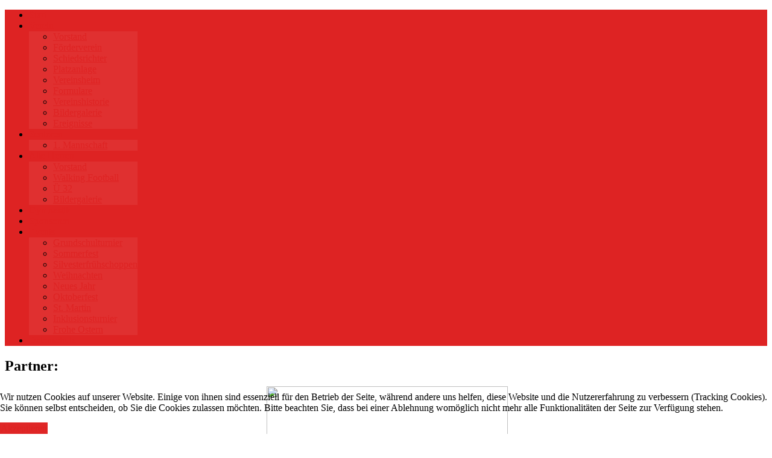

--- FILE ---
content_type: text/html; charset=utf-8
request_url: https://markania-bochum.de/index.php
body_size: 9275
content:
<!DOCTYPE html PUBLIC "-//W3C//DTD XHTML 1.0 Transitional//EN" "http://www.w3.org/TR/xhtml1/DTD/xhtml1-transitional.dtd">
<html xmlns="http://www.w3.org/1999/xhtml" xml:lang="de-de" lang="de-de" >
<head>
	<base href="https://markania-bochum.de/index.php" />
	<meta http-equiv="content-type" content="text/html; charset=utf-8" />
	<meta name="keywords" content="Markania, Bochum, Markania Bochum, Fußball" />
	<meta name="description" content="Offizielle Webseite des Fußballvereins RW Markania Bochum" />
	<meta name="generator" content="Joomla! - Open Source Content Management" />
	<title>Start - RW Markania Bochum e.V. - Offizielle Webseite</title>
	<link href="/index.php?format=feed&amp;type=rss" rel="alternate" type="application/rss+xml" title="RSS 2.0" />
	<link href="/index.php?format=feed&amp;type=atom" rel="alternate" type="application/atom+xml" title="Atom 1.0" />
	<link href="/libraries/gantry/css/grid-12.css" rel="stylesheet" type="text/css" />
	<link href="/templates/rt_voxel/css/gantry-core.css" rel="stylesheet" type="text/css" />
	<link href="/templates/rt_voxel/css/joomla-core.css" rel="stylesheet" type="text/css" />
	<link href="/templates/rt_voxel/css/main-light.css" rel="stylesheet" type="text/css" />
	<link href="/templates/rt_voxel/css/accent.css" rel="stylesheet" type="text/css" />
	<link href="/templates/rt_voxel/css/utilities.css" rel="stylesheet" type="text/css" />
	<link href="/templates/rt_voxel/css/typography.css" rel="stylesheet" type="text/css" />
	<link href="/templates/rt_voxel/css/font-awesome.css" rel="stylesheet" type="text/css" />
	<link href="/templates/rt_voxel/css/thirdparty-k2.css" rel="stylesheet" type="text/css" />
	<link href="/templates/rt_voxel/css/thirdparty-k2-light.css" rel="stylesheet" type="text/css" />
	<link href="/templates/rt_voxel/css/demo-styles.css" rel="stylesheet" type="text/css" />
	<link href="/templates/rt_voxel/css/template.css" rel="stylesheet" type="text/css" />
	<link href="/templates/rt_voxel/css/template-webkit.css" rel="stylesheet" type="text/css" />
	<link href="/templates/rt_voxel/css/fusionmenu.css" rel="stylesheet" type="text/css" />
	<link href="/plugins/system/cookiehint/css/style.css?d0f19cad4a14b4f959f0b38eafacbc20" rel="stylesheet" type="text/css" />
	<style type="text/css">
a, #rt-subnavigation .menu li.active .item, #rt-subnavigation .menu li:hover .item, .sprocket-tabs-nav > li.active > .sprocket-tabs-inner, .component-content h2 a:hover, .sprocket-mosaic-title a:hover, .layout-slideshow .sprocket-readmore:hover, .noaccordion .sprocket-lists-title a:hover, #rt-utility .horizmenu a:hover, .style-panel-toggle:hover, .sprocket-headlines-navigation .arrow:hover {color:#de2323;}
#rt-navigation3, .menutop.fusion-js-container ul li > .item:hover, .menutop.fusion-js-container li.f-menuparent-itemfocus > .item, .menutop.fusion-js-container ul li.active > .item, .menutop.fusion-js-container li.active.f-menuparent-itemfocus > .item, .sprocket-lists .active .sprocket-lists-title, .box1 .rt-block, #rt-sidebar-a .box1 .rt-block, #rt-sidebar-b .box1 .module-surround, #rt-sidebar-c .box1 .rt-block, #rt-content-top .box1 .rt-block, #rt-content-bottom .box1 .rt-block, .title4 .module-title, .sprocket-lists-pagination li, #roksearch_results .roksearch_header, #roksearch_results .roksearch_row_btm, .layout-slideshow .sprocket-features-pagination li, .title4 .title {background-color:#de2323;}
.rt-menubar .menutop li.f-mainparent-itemfocus, .rt-menubar .menutop li:hover, .fusion-submenu-wrapper {background-color:#e03030;}
.sprocket-lists .sprocket-lists-title {background-color:#e13939;}
.box1 a, body #rt-copyright .box1 a {color:#ef9292;}
.title3 .module-title {border-bottom: 1px solid #de2323;}
.login-fields #username:focus, .login-fields #password:focus, #contact-form dd input:focus, #contact-form dd textarea:focus, #modlgn-username:focus, #modlgn-passwd:focus, input#jform_email:focus, #rokajaxsearch .inputbox:focus, #member-registration dd input:focus, #search-searchword:focus, .finder .inputbox:focus {border: 1px solid #de2323; box-shadow: inset 0 1px 3px rgba(222,35,35,0.6), 0 0 8px rgba(222,35,35,0.6);}
.button, .btn, .component-content .modal-button, .readon, .readmore, a.readon, button.validate, #member-profile a, #member-registration a, .formelm-buttons button {border: 1px solid rgba(222,35,35,0.4);background-color: #df2727}
.button:hover, .btn:hover, .component-content .modal-button:hover, .readon:hover, .readmore:hover, a.readon:hover, button.validate:hover, #member-profile a:hover, #member-registration a:hover, .formelm-buttons button:hover {border-color: rgba(222,35,35,0.3);}
.button:active, .btn:hover, .component-content .modal-button:hover, .readon:active, .readmore:active, a.readon:active, button.validate:active, #member-profile a:active, #member-registration a:active, .formelm-buttons button:active {border-color: rgba(222,35,35,0.7);}
.sprocket-corner-badge {border-right-color: #de2323;}
body ul.checkmark li::after, body ul.circle-checkmark li::before, body ul.square-checkmark li::before, body ul.circle-small li::after, body ul.circle li::after, body ul.circle-large li::after, .title5 .title:before, .sprocket-headlines-badge:after {border-color: #de2323;}
body ul.triangle-small li::after, body ul.triangle li::after, body ul.triangle-large li::after {border-color: transparent transparent transparent #de2323;}
.sprocket-features-arrows .prev:hover span, .sprocket-features-arrows .next:hover span {color: #db2121;text-shadow: 0 0 6px #e86666;}.main-style-light #rt-footer a, .main-style-light #rt-subnavigation ul li.active .item, .main-style-light #rt-subnavigation ul li:hover .item {color:#e65858;}
.presets-preset4.main-style-light #rt-subnavigation ul li.active .item, .presets-preset4.main-style-light #rt-subnavigation ul li:hover .item {color:#ef9292;}
#k2Container .k2TagCloudBlock a:hover, div.k2ItemsBlock ul li div.moduleItemTags a:hover, div.itemTagsBlock ul.itemTags li:hover, div.userItemTagsBlock ul.userItemTags li:hover, div.latestItemTagsBlock ul.latestItemTags li:hover, .k2UserBlock .button, .k2CalendarBlock table.calendar tr td.calendarToday, div.itemToolbar ul li a#fontDecrease img, div.itemToolbar ul li a#fontIncrease img  {background-color:#de2323;}
#k2Container span.itemHits, #k2Container h3, #k2Container h2, #k2Container h1, #k2Container h4 {color:#de2323;}
div.k2TagCloudBlock a:hover,div.catItemTagsBlock ul.catItemTags li:hover, #k2Container .button, span.catItemAddLink, span.userItemAddLink, span.userItemEditLink, span.catItemEditLink, span.itemEditLink {background-color:#de2323 !important;}
#k2Container .button, .k2UserBlock .button, #k2Container .itemCommentsForm .button, span.catItemAddLink a, span.userItemAddLink a, span.userItemEditLink a, span.catItemEditLink a, span.itemEditLink a {border: 1px solid rgba(222,35,35,0.4);background-color: #e54f4f;color: #2e0707}
#k2Container .button:hover, .k2UserBlock .button:hover, span.catItemAddLink a:hover, span.userItemAddLink a:hover, span.userItemEditLink a:hover, span.catItemEditLink a:hover, span.itemEditLink a:hover {border-color: rgba(222,35,35,0.3);}
#k2Container .button:active, .k2UserBlock .button:active, span.catItemAddLink a:active, span.userItemAddLink a:active, span.userItemEditLink a:active, span.catItemEditLink a:active, span.itemEditLink a:active {border-color: rgba(222,35,35,0.7);}
div.k2CategoriesListBlock ul li.activeCategory > a {color:#de2323;}
.module-content .k2TagCloudBlock a:hover, div.k2ItemsBlock ul li div.moduleItemTags a:hover, div.k2TagCloudBlock a:hover, div.catItemTagsBlock ul.catItemTags li:hover, #k2Container .button, span.catItemAddLink, span.userItemAddLink, span.userItemEditLink, span.catItemEditLink, span.itemEditLink, div.catItemTagsBlock ul.catItemTags li:hover, div.itemTagsBlock ul.itemTags li:hover, div.userItemTagsBlock ul.userItemTags li:hover, div.latestItemTagsBlock ul.latestItemTags li:hover {border-color: rgba(222,35,35,0.8);}
#rt-logo {background: url(/images/logo_markania_web.png) 50% 0 no-repeat !important;}
#rt-logo {width: 363px;height: 110px;}
#redim-cookiehint-bottom {position: fixed; z-index: 99999; left: 0px; right: 0px; bottom: 0px; top: auto !important;}
	</style>
	<script type="application/json" class="joomla-script-options new">{"csrf.token":"f0c2ec2b210a692091e7f300739222d5","system.paths":{"root":"","base":""}}</script>
	<script src="/media/jui/js/jquery.min.js?d0f19cad4a14b4f959f0b38eafacbc20" type="text/javascript"></script>
	<script src="/media/jui/js/jquery-noconflict.js?d0f19cad4a14b4f959f0b38eafacbc20" type="text/javascript"></script>
	<script src="/media/jui/js/jquery-migrate.min.js?d0f19cad4a14b4f959f0b38eafacbc20" type="text/javascript"></script>
	<script src="/media/system/js/caption.js?d0f19cad4a14b4f959f0b38eafacbc20" type="text/javascript"></script>
	<script src="/media/jui/js/bootstrap.min.js?d0f19cad4a14b4f959f0b38eafacbc20" type="text/javascript"></script>
	<script src="/media/system/js/mootools-core.js?d0f19cad4a14b4f959f0b38eafacbc20" type="text/javascript"></script>
	<script src="/media/system/js/core.js?d0f19cad4a14b4f959f0b38eafacbc20" type="text/javascript"></script>
	<script src="/media/system/js/mootools-more.js?d0f19cad4a14b4f959f0b38eafacbc20" type="text/javascript"></script>
	<script src="/templates/rt_voxel/js/gantry-totop.js" type="text/javascript"></script>
	<script src="/libraries/gantry/js/gantry-smartload.js" type="text/javascript"></script>
	<script src="/libraries/gantry/js/browser-engines.js" type="text/javascript"></script>
	<script src="/templates/rt_voxel/js/load-transition.js" type="text/javascript"></script>
	<script src="/modules/mod_roknavmenu/themes/fusion/js/fusion.js" type="text/javascript"></script>
	<script type="text/javascript">
jQuery(window).on('load',  function() {
				new JCaption('img.caption');
			});jQuery(function($){ initTooltips(); $("body").on("subform-row-add", initTooltips); function initTooltips (event, container) { container = container || document;$(container).find(".hasTooltip").tooltip({"html": true,"container": "body"});} });window.addEvent('domready', function() {new GantrySmartLoad({'offset': {'x': 200, 'y': 200}, 'placeholder': '/templates/rt_voxel/images/blank.gif', 'exclusion': ['']}); });window.addEvent("domready", function(){ if (typeof SmoothScroll != "undefined") new SmoothScroll(); else new Fx.SmoothScroll(); });            window.addEvent('domready', function() {
                new Fusion('ul.menutop', {
                    effect: 'slide',
                    opacity:  1,
                    hideDelay:  500,
                    centered:  0,
                    tweakInitial: {'x': -10, 'y': -12},
                    tweakSubsequent: {'x':  -8, 'y':  -11},
                    tweakSizes: {'width': 18, 'height': 20},
                    menuFx: {duration:  300, transition: Fx.Transitions.linear}
                });
            });
            
	</script>
</head>
	<body  class="presets-preset3 main-style-light main-pattern-scratch accent-overlay-dark font-family-voxel font-size-is-default logo-type-custom logo-voxel-logostyle-style3 menu-type-fusionmenu typography-style-light col12 option-com-content menu-start ">
		<div id="rt-page-surround">
						<div id="rt-drawer">
				<div class="rt-container">
										<div class="clear"></div>
				</div>
			</div>
						<div class="rt-container main-surround"><div class="main-surround2">
												<div id="rt-header">
					<div class="rt-container">
						<div class="rt-grid-12 rt-alpha rt-omega">
            <div class="rt-block">
            <a href="/" id="rt-logo"></a>
        </div>
        
</div>
						<div class="clear"></div>
					</div>
				</div>
																<div class="rt-container">
					<div id="rt-navigation"><div id="rt-navigation2"><div id="rt-navigation3">
						<div class="rt-grid-12 rt-alpha rt-omega">
    	<div class="rt-block menu-block">
		<div class="rt-menubar fusionmenu">
    <ul class="menutop level1 " >
                        <li class="item435 active root" >
                            <a class="orphan item bullet" href="/index.php"  >
                    <span>
                                        Start                                                            </span>
                </a>
            
                    </li>
                                <li class="item467 parent root" >
                            <a class="daddy item bullet" href="/index.php/verein"  >
                    <span>
                                        Verein                                                            <span class="daddyicon"></span>
                                        </span>
                </a>
            
                                                <div class="fusion-submenu-wrapper level2 " style="width:180px;">
                                                <ul class="level2" style="width:180px;">
                                                                                                        <li class="item491" >
                            <a class="orphan item bullet" href="/index.php/verein/vorstand"  >
                    <span>
                                        Vorstand                                                            </span>
                </a>
            
                    </li>
                                                                                                                                                <li class="item492" >
                            <a class="orphan item bullet" href="/index.php/verein/foerderverein"  >
                    <span>
                                        Förderverein                                                            </span>
                </a>
            
                    </li>
                                                                                                                                                <li class="item493" >
                            <a class="orphan item bullet" href="/index.php/verein/schiedsrichter"  >
                    <span>
                                        Schiedsrichter                                                            </span>
                </a>
            
                    </li>
                                                                                                                                                <li class="item471" >
                            <a class="orphan item bullet" href="/index.php/verein/platzanlage"  >
                    <span>
                                        Platzanlage                                                            </span>
                </a>
            
                    </li>
                                                                                                                                                <li class="item472" >
                            <a class="orphan item bullet" href="/index.php/verein/vereinsheim"  >
                    <span>
                                        Vereinsheim                                                            </span>
                </a>
            
                    </li>
                                                                                                                                                <li class="item494" >
                            <a class="orphan item bullet" href="/index.php/verein/formulare"  >
                    <span>
                                        Formulare                                                            </span>
                </a>
            
                    </li>
                                                                                                                                                <li class="item495" >
                            <a class="orphan item bullet" href="/index.php/verein/vereinshistorie"  >
                    <span>
                                        Vereinshistorie                                                            </span>
                </a>
            
                    </li>
                                                                                                                                                <li class="item524" >
                            <a class="orphan item bullet" href="/index.php/verein/bildergalerie"  >
                    <span>
                                        Bildergalerie                                                            </span>
                </a>
            
                    </li>
                                                                                                                                                <li class="item533" >
                            <a class="orphan item bullet" href="/index.php/verein/ereignisse"  >
                    <span>
                                        Ereignisse                                                            </span>
                </a>
            
                    </li>
                                                                                            </ul>
                                                <div class="drop-bot"></div>
                    </div>
                                    </li>
                                <li class="item468 parent root" >
                            <a class="daddy item bullet" href="/index.php/senioren"  >
                    <span>
                                        Senioren                                                            <span class="daddyicon"></span>
                                        </span>
                </a>
            
                                                <div class="fusion-submenu-wrapper level2 " style="width:180px;">
                                                <ul class="level2" style="width:180px;">
                                                                                                        <li class="item474" >
                            <a class="orphan item bullet" href="/index.php/senioren/1-mannschaft"  >
                    <span>
                                        1. Mannschaft                                                            </span>
                </a>
            
                    </li>
                                                                                            </ul>
                                                <div class="drop-bot"></div>
                    </div>
                                    </li>
                                <li class="item486 parent root" >
                            <a class="daddy item bullet" href="/index.php/alte-herren"  >
                    <span>
                                        Alte Herren                                                            <span class="daddyicon"></span>
                                        </span>
                </a>
            
                                                <div class="fusion-submenu-wrapper level2 " style="width:180px;">
                                                <ul class="level2" style="width:180px;">
                                                                                                        <li class="item505" >
                            <a class="orphan item bullet" href="/index.php/alte-herren/alte-herren-vorstand"  >
                    <span>
                                        Vorstand                                                            </span>
                </a>
            
                    </li>
                                                                                                                                                <li class="item574" >
                            <a class="orphan item bullet" href="/index.php/alte-herren/walking-football"  >
                    <span>
                                        Walking Football                                                            </span>
                </a>
            
                    </li>
                                                                                                                                                <li class="item539" >
                            <a class="orphan item bullet" href="/index.php/alte-herren/ue-32"  >
                    <span>
                                        Ü 32                                                            </span>
                </a>
            
                    </li>
                                                                                                                                                <li class="item525" >
                            <a class="orphan item bullet" href="/index.php/alte-herren/ah-bildergalerie"  >
                    <span>
                                        Bildergalerie                                                            </span>
                </a>
            
                    </li>
                                                                                            </ul>
                                                <div class="drop-bot"></div>
                    </div>
                                    </li>
                                <li class="item485 root" >
                            <a class="orphan item bullet" href="/index.php/gymnastik"  >
                    <span>
                                        Gymnastik                                                            </span>
                </a>
            
                    </li>
                                <li class="item470 root" >
                            <a class="orphan item bullet" href="/index.php/partner-sponsoren"  >
                    <span>
                                        Sponsoren                                                            </span>
                </a>
            
                    </li>
                                <li class="item487 parent root" >
                            <a class="daddy item bullet" href="#"  >
                    <span>
                                        Events                                                            <span class="daddyicon"></span>
                                        </span>
                </a>
            
                                                <div class="fusion-submenu-wrapper level2 " style="width:180px;">
                                                <ul class="level2" style="width:180px;">
                                                                                                        <li class="item488" >
                            <a class="orphan item bullet" href="/index.php/2013-07-29-16-25-47/grundschulturnier"  >
                    <span>
                                        Grundschulturnier                                                            </span>
                </a>
            
                    </li>
                                                                                                                                                <li class="item489" >
                            <a class="orphan item bullet" href="/index.php/2013-07-29-16-25-47/sommerfest"  >
                    <span>
                                        Sommerfest                                                            </span>
                </a>
            
                    </li>
                                                                                                                                                <li class="item527" >
                            <a class="orphan item bullet" href="/index.php/2013-07-29-16-25-47/silvesterfruehschoppen"  >
                    <span>
                                        Silvesterfrühschoppen                                                            </span>
                </a>
            
                    </li>
                                                                                                                                                <li class="item528" >
                            <a class="orphan item bullet" href="/index.php/2013-07-29-16-25-47/weihnachten"  >
                    <span>
                                        Weihnachten                                                            </span>
                </a>
            
                    </li>
                                                                                                                                                <li class="item529" >
                            <a class="orphan item bullet" href="/index.php/2013-07-29-16-25-47/neues-jahr"  >
                    <span>
                                        Neues Jahr                                                            </span>
                </a>
            
                    </li>
                                                                                                                                                <li class="item536" >
                            <a class="orphan item bullet" href="/index.php/2013-07-29-16-25-47/oktoberfest"  >
                    <span>
                                        Oktoberfest                                                            </span>
                </a>
            
                    </li>
                                                                                                                                                <li class="item537" >
                            <a class="orphan item bullet" href="/index.php/2013-07-29-16-25-47/st-martin"  >
                    <span>
                                        St. Martin                                                            </span>
                </a>
            
                    </li>
                                                                                                                                                <li class="item540" >
                            <a class="orphan item bullet" href="/index.php/2013-07-29-16-25-47/inklusionsturnier"  >
                    <span>
                                        Inklusionsturnier                                                            </span>
                </a>
            
                    </li>
                                                                                                                                                <li class="item573" >
                            <a class="orphan item bullet" href="/index.php/2013-07-29-16-25-47/frohe-ostern"  >
                    <span>
                                        Frohe Ostern                                                            </span>
                </a>
            
                    </li>
                                                                                            </ul>
                                                <div class="drop-bot"></div>
                    </div>
                                    </li>
                                <li class="item570 root" >
                            <a class="orphan item bullet" href="/index.php/datenschutzordnung"  >
                    <span>
                                        Datenschutz                                                            </span>
                </a>
            
                    </li>
                    </ul>
</div>		<div class="clear"></div>
	</div>
	
</div>
						<div class="clear"></div>
					</div></div></div>
				</div>
												<div id="rt-transition" class="rt-hidden">
																									          
<div id="rt-main" class="mb8-sa4">
	<div class="rt-container">
		<div class="rt-grid-8">
						<div id="rt-content-top">
				<div class="rt-grid-8 rt-alpha rt-omega">
                        <div class="rt-block">
            	<div class="module-surround">
										<div class="module-title">
						<h2 class="title">Partner:</h2>
					</div>
	                					<div class="module-content">
	                	

<div class="custom"  >
	<p style="text-align: center;"> <img src="/images/Fischer.jpg" width="400" height="131" /></p></div>
						<div class="clear"></div>
					</div>
				</div>
            </div>
        	
</div>
				<div class="clear"></div>
			</div>
									<div class="rt-block component-block">
				<div class="component-content">
					
<section class="blog-featured " itemscope itemtype="http://schema.org/Blog">
<div class="items-leading">
			<article class="leading-0" itemprop="blogPost" itemscope itemtype="http://schema.org/BlogPosting">
			
	<h2 itemprop="name">
					<a href="/index.php/2013-07-29-16-25-47/st-martin" itemprop="url">
			St. Martin 2025</a>
			</h2>






		<div class="img-intro-left">
	<img
			 src="/images/StMartin25k2.jpg" alt=""/>
	</div>

<p>Am Donnerstag, 06. November 2025 fand der diesjährige Ökumenische Martinszug in Altenbochum statt.</p>
<p> </p>

		<p class="readmore">
				<a href="/index.php/2013-07-29-16-25-47/st-martin" itemprop="url">
					Weiterlesen: St. Martin 2025</a>
		</p>


<div class="item-separator"></div>
		</article>
					<article class="leading-1" itemprop="blogPost" itemscope itemtype="http://schema.org/BlogPosting">
			
	<h2 itemprop="name">
					<a href="/index.php/2-uncategorised/808-jahreshauptversammlung-djk-rw-markania-bochum-e-v" itemprop="url">
			Jahreshauptversammlung DJK RW Markania Bochum e. V.</a>
			</h2>






		<div class="img-intro-left">
	<img
			 src="/images/LogoMarkaniak.jpg" alt=""/>
	</div>

<div>
<div class="" dir="auto">
<div id="jsc_c_2j" class="ecm0bbzt hv4rvrfc dati1w0a e5nlhep0" data-ad-comet-preview="message" data-ad-preview="message">
<div class="j83agx80 cbu4d94t ew0dbk1b irj2b8pg">
<div class="qzhwtbm6 knvmm38d">
<div class="kvgmc6g5 cxmmr5t8 oygrvhab hcukyx3x c1et5uql ii04i59q">
<div dir="auto" style="text-align: start;">Am Freitag, den 27. Juni 2025 fand die Jahreshauptversammlung des Hauptvereins DJK RW Markania e. V. statt. </div>
<div dir="auto" style="text-align: start;">
		<p class="readmore">
				<a href="/index.php/2-uncategorised/808-jahreshauptversammlung-djk-rw-markania-bochum-e-v" itemprop="url">
					Weiterlesen: Jahreshauptversammlung DJK RW Markania Bochum e. V.</a>
		</p>


<div class="item-separator"></div>
		</article>
					<article class="leading-2" itemprop="blogPost" itemscope itemtype="http://schema.org/BlogPosting">
			
	<h2 itemprop="name">
					<a href="/index.php/2-uncategorised/844-rewe-scheine-fuer-vereine-markania-ist-dabei" itemprop="url">
			REWE Scheine für Vereine - Markania ist dabei!</a>
			</h2>






		<div class="img-intro-left">
	<img
			 src="/images/Vereinsscheine25k.jpg" alt=""/>
	</div>

<p>Sport vereint: Jetzt bei REWE Vereinsscheine sammeln und Markania tolle Gratisprämien ermöglichen!</p>

		<p class="readmore">
				<a href="/index.php/2-uncategorised/844-rewe-scheine-fuer-vereine-markania-ist-dabei" itemprop="url">
					Weiterlesen: REWE Scheine für Vereine - Markania ist dabei!</a>
		</p>


<div class="item-separator"></div>
		</article>
					<article class="leading-3" itemprop="blogPost" itemscope itemtype="http://schema.org/BlogPosting">
			
	<h2 itemprop="name">
					<a href="/index.php/2013-07-29-16-25-47/inklusionsturnier" itemprop="url">
			7. integratives Fußballturnier in Bochum mit der DJK RW Markania Bochum am Dienstag, 13.05.2025</a>
			</h2>






		<div class="img-intro-left">
	<img
			 src="/images/323k.jpg" alt=""/>
	</div>

<p>In diesem Jahr fand das Integrative Fußballturnier auf der Sportanlage des FC Altenbochum Am Pappelbusch statt. Aufgrund erwarteter Baumaßnahmen an der Platzanlage der DJK RW Markania mussten wir vorsorglich zum FCA ausweichen.</p>

		<p class="readmore">
				<a href="/index.php/2013-07-29-16-25-47/inklusionsturnier" itemprop="url">
					Weiterlesen: 7. integratives Fußballturnier in Bochum mit der DJK RW Markania Bochum am Dienstag, 13.05.2025</a>
		</p>


<div class="item-separator"></div>
		</article>
					<article class="leading-4" itemprop="blogPost" itemscope itemtype="http://schema.org/BlogPosting">
			
	<h2 itemprop="name">
					<a href="/index.php/2-uncategorised/842-unser-vereinsmitglied-bernhard-boening-wird-mit-dem-verdienstkreuz-ausgezeichnet" itemprop="url">
			Pressemitteilung der Stadt Bochum: Unser Vereinsmitglied Bernhard Böning wird mit dem Verdienstkreuz ausgezeichnet!</a>
			</h2>






		<div class="img-intro-left">
	<img
			 src="/images/Bboening100325K.jpg" alt=""/>
	</div>

<div class="main__primary">
<section class="text">
<div class="inside">
<p>Bundespräsident Frank-Walter Steinmeier hat Bernhard Böning mit dem Verdienstkreuz am Bande des Verdienstordens der Bundesrepublik Deutschland ausgezeichnet. Herzlichen Glückwunsch von allen Markanen!</p>

		<p class="readmore">
				<a href="/index.php/2-uncategorised/842-unser-vereinsmitglied-bernhard-boening-wird-mit-dem-verdienstkreuz-ausgezeichnet" itemprop="url">
					Weiterlesen: Pressemitteilung der Stadt Bochum: Unser Vereinsmitglied Bernhard Böning wird mit dem...</a>
		</p>


<div class="item-separator"></div>
		</article>
			</div>
	
	
			<div class="items-row cols-1 row-0">
				<article class="item column-1" itemprop="blogPost" itemscope itemtype="http://schema.org/BlogPosting">
			
	<h2 itemprop="name">
					<a href="/index.php/2-uncategorised/805-platzsperre-durch-die-stadt-bochum" itemprop="url">
			Platzsperre durch die Stadt Bochum aufgehoben!</a>
			</h2>






		<div class="img-intro-left">
	<img
			 src="/images/Windk.jpg" alt=""/>
	</div>

<p>Die Stadt Bochum hatte unseren Sportplatz bis vorerst Sonntag, den 09.02.25 gesperrt!</p>
<p> </p>
<p> </p>

		<p class="readmore">
				<a href="/index.php/2-uncategorised/805-platzsperre-durch-die-stadt-bochum" itemprop="url">
					Weiterlesen: Platzsperre durch die Stadt Bochum aufgehoben!</a>
		</p>


<div class="item-separator"></div>
		</article>
									<span class="row-separator"></span>
				</div>

				
	
			<div class="items-row cols-1 row-1">
				<article class="item column-1" itemprop="blogPost" itemscope itemtype="http://schema.org/BlogPosting">
			
	<h2 itemprop="name">
					<a href="/index.php/alte-herren/841-walking-football-rwm-zu-gast-bei-teutonia-ehrenfeld" itemprop="url">
			Walking-Football: RWM zu Gast bei Teutonia Ehrenfeld</a>
			</h2>






		<div class="img-intro-left">
	<img
			 src="/images/Plakat24bk.jpg" alt=""/>
	</div>

<p>Auf Kunstrasen waren wir mit 9 Markanen. </p>

		<p class="readmore">
				<a href="/index.php/alte-herren/841-walking-football-rwm-zu-gast-bei-teutonia-ehrenfeld" itemprop="url">
					Weiterlesen: Walking-Football: RWM zu Gast bei Teutonia Ehrenfeld</a>
		</p>


<div class="item-separator"></div>
		</article>
									<span class="row-separator"></span>
				</div>

				
	
			<div class="items-row cols-1 row-2">
				<article class="item column-1" itemprop="blogPost" itemscope itemtype="http://schema.org/BlogPosting">
			
	<h2 itemprop="name">
					<a href="/index.php/2-uncategorised/840-markania-stellt-seine-walking-football-abteilung-vor" itemprop="url">
			Markania stellt seine Walking-Football-Abteilung vor</a>
			</h2>






		<div class="img-intro-left">
	<img
			 src="/images/140824eventk2.jpg" alt=""/>
	</div>

<p>Am 14.09.2024 richtete die Walking-Football-Abteilung der DJK RW Markania Bochum unter dem Motto "Ich geh' jetzt Fußball spielen!" einen Übungstag für den "Geh Fußball" aus.</p>

		<p class="readmore">
				<a href="/index.php/2-uncategorised/840-markania-stellt-seine-walking-football-abteilung-vor" itemprop="url">
					Weiterlesen: Markania stellt seine Walking-Football-Abteilung vor</a>
		</p>


<div class="item-separator"></div>
		</article>
									<span class="row-separator"></span>
				</div>

				
	
			<div class="items-row cols-1 row-3">
				<article class="item column-1" itemprop="blogPost" itemscope itemtype="http://schema.org/BlogPosting">
			
	<h2 itemprop="name">
					<a href="/index.php/senioren/10-1-mannschaft/839-markania-bietet-wsv-lange-paroli" itemprop="url">
			Markania bietet WSV lange Paroli!</a>
			</h2>






		<div class="img-intro-left">
	<img
			 src="/images/LogoMarkaniak.jpg" alt=""/>
	</div>

<p>Am vergangenen Sonntag stand das erste Pflichtspiel seit 504 Tagen für die erste Mannschaft von DJK RW Markania Bochum an. Die Partie am Freigrafendamm endete mit 3:7 (2:1) für die Gäste aus Werne.</p>

		<p class="readmore">
				<a href="/index.php/senioren/10-1-mannschaft/839-markania-bietet-wsv-lange-paroli" itemprop="url">
					Weiterlesen: Markania bietet WSV lange Paroli!</a>
		</p>


<div class="item-separator"></div>
		</article>
									<span class="row-separator"></span>
				</div>

				
	
			<div class="items-row cols-1 row-4">
				<article class="item column-1" itemprop="blogPost" itemscope itemtype="http://schema.org/BlogPosting">
			
	<h2 itemprop="name">
					<a href="/index.php/senioren/10-1-mannschaft/838-mann-mit-einer-vision-macht-neustart-in-der-liga-moeglich" itemprop="url">
			Mann mit einer Vision macht Neustart in der Kreisliga C möglich!</a>
			</h2>






		<div class="img-intro-left">
	<img
			 src="/images/Zicok.jpg" alt=""/>
	</div>

<p>Im April 2023 musste die DJK RW Markania ihre erste Mannschaft mangels Personals vom Spielbetrieb abmelden. Nun, 16 Monate später, folgt der Neustart in der Kreisliga C1. Der Weg bis hierhin war kein leichter, hat nun aber wohl das richtige Ziel gefunden.</p>

		<p class="readmore">
				<a href="/index.php/senioren/10-1-mannschaft/838-mann-mit-einer-vision-macht-neustart-in-der-liga-moeglich" itemprop="url">
					Weiterlesen: Mann mit einer Vision macht Neustart in der Kreisliga C möglich!</a>
		</p>


<div class="item-separator"></div>
		</article>
									<span class="row-separator"></span>
				</div>

				

	<div class="pagination">

					<p class="counter">
				Seite 1 von 59			</p>
						<ul>
	<li class="pagination-start"><span class="pagenav">Start</span></li>
	<li class="pagination-prev"><span class="pagenav">Zurück</span></li>
			<li><span class="pagenav">1</span></li>			<li><a href="/index.php?start=10" class="pagenav">2</a></li>			<li><a href="/index.php?start=20" class="pagenav">3</a></li>			<li><a href="/index.php?start=30" class="pagenav">4</a></li>			<li><a href="/index.php?start=40" class="pagenav">5</a></li>			<li><a href="/index.php?start=50" class="pagenav">6</a></li>			<li><a href="/index.php?start=60" class="pagenav">7</a></li>			<li><a href="/index.php?start=70" class="pagenav">8</a></li>			<li><a href="/index.php?start=80" class="pagenav">9</a></li>			<li><a href="/index.php?start=90" class="pagenav">10</a></li>		<li class="pagination-next"><a title="Weiter" href="/index.php?start=10" class="hasTooltip pagenav">Weiter</a></li>
	<li class="pagination-end"><a title="Ende" href="/index.php?start=580" class="hasTooltip pagenav">Ende</a></li>
</ul>
	</div>
</section>



				</div>
				<div class="clear"></div>
			</div>
								</div>
		        
        <div class="rt-grid-4 sidebar-right">
            <div id="rt-sidebar-c">
                                    <div class="rt-block">
            	<div class="module-surround">
										<div class="module-title">
						<h2 class="title">Sponsoren:</h2>
					</div>
	                					<div class="module-content">
	                	

<div class="custom"  >
	<table>
<tbody>
<tr>
<td><img src="/images/Fischer.jpg" alt="" width="140" /></td>
<td><img src="/images/Wickenburg.jpg" alt="" width="130" /></td>
</tr>
<tr>
<td> </td>
<td> </td>
</tr>
<tr>
<td><img src="/images/Logo_AddTronic.jpg" alt="" width="130" /></td>
<td><img src="/images/Bobit3a.jpg" alt="" width="130" /></td>
</tr>
<tr>
<td> <img src="/images/KSI.jpg" alt="" width="140" /></td>
<td> <img src="/images/alba.gif" alt="" width="140" /></td>
</tr>
<tr>
<td> <img src="/images/Smarte Werkstatt.jpg" alt="" width="140" /></td>
<td> <img src="/images/Altenbochumer Reisecenter.jpg" alt="" width="130" /></td>
</tr>
<tr>
<td> <img src="/images/Kruse.jpg" alt="" width="140" /></td>
<td> <img src="/images/GroeberTerme.jpg" alt="" /></td>
</tr>
<tr>
<td> </td>
<td> </td>
</tr>
</tbody>
</table>
<p style="text-align: center;"> <span style="font-size: medium;"> <a href="/index.php/partner-sponsoren" target="_blank" rel="noopener noreferrer">Weiter zur Sponsorenseite!</a></span></p></div>
						<div class="clear"></div>
					</div>
				</div>
            </div>
        	                    <div class="rt-block">
            	<div class="module-surround">
										<div class="module-title">
						<h2 class="title">Ankündigungen:</h2>
					</div>
	                					<div class="module-content">
	                	

<div class="custom"  >
	<p><span style="color: #ff0000;"><strong><img style="text-decoration: underline;" src="/images/Ausrufungszeichen.gif" alt="" /></strong></span><span id="GWSignatureSent"></span><span id="GWSignatureSent"></span><span id="GWSignatureSent"></span><span id="GWSignatureSent"><span id="GWSignatureSent"></span></span><span id="GWSignatureSent"><span id="GWSignatureSent"><strong><span style="color: #ff0000;"><br /></span></strong></span><span id="GWSignatureSent"></span></span></p>
<p><span style="color: #000000;"><strong><em>Saison 2024/2025</em></strong></span></p>
<p><a href="https://www.fussball.de/spieltagsuebersicht/kreisliga-c1-herren-kreis-bochum-kreisliga-c-herren-saison2425-westfalen/-/staffel/02Q2FELQGS00000UVS5489B4VVGB4UUN-G#!/">Tabelle Kreisliga C1</a></p>
<p><span style="color: #000000;"><strong>Senioren</strong></span><span style="color: #000000;"><br /></span></p>
<p><span style="color: #000000;">01.06.2025, Ende der Saison!</span></p>
<div><strong>Alte Herren <br /><br /></strong></div>
<p style="display: inline !important;"><strong>Ü32<br /><br />Ü40<br /></strong><strong><br /></strong></p>
<p style="display: inline !important;">Kleinfeldmeisterschaft Ü-Bereich 2025, Fußball-Kleinfeldturnier für Ü40 Mannschaften am Samstag, 12.07.2025 Austragungsort: Stadtgartenring 9 (Kunstr.), 44866 BO-Wattenscheid</p>
<p><a href="https://www.kreis-bochum.de/fileadmin/user_upload/Fussball/Dokumente/2025/UE40_Kleinfeldmeisterschaft_2025.pdf">Spielplan<strong> </strong>(bitte anklicken!)<br /></a><strong><br />Walking Football</strong></p></div>
						<div class="clear"></div>
					</div>
				</div>
            </div>
        	                    <div class="rt-block">
            	<div class="module-surround">
										<div class="module-title">
						<h2 class="title">Spielergebnisse:</h2>
					</div>
	                					<div class="module-content">
	                	

<div class="custom"  >
	<p style="text-align: left;"><em><span style="color: #000000;"><strong>Saison 2024/2025</strong></span></em></p>
<p><span style="color: #000000;"><strong>Senioren</strong></span></p>
<p><span style="color: #000000;">01.06.2025, 15:00 Uhr, Kreisliga C: DJK RW Markania - AFC Bochum</span> 3:8</p>
<p><strong>Alte Herren</strong></p>
<p style="display: inline !important;"><strong>Ü32</strong></p>
<p style="display: inline !important;"> </p>
<p style="display: inline !important; text-align: center;"> </p>
<p style="display: inline !important; text-align: center;"> <br /><br /></p>
<p style="display: inline !important;"><span style="color: #000000;">Kreispokal: 08.05.2024, 19:30 Uhr, DJK RW Markania Bochum - SC Werne 02 AH </span></p>
<p style="display: inline !important;">1:4</p>
<p style="display: inline !important; text-align: center;"> </p>
<p style="display: inline !important; text-align: center;"> </p>
<p style="display: inline !important; text-align: center;"> </p>
<p style="display: inline !important; text-align: center;"> <br /><br /></p>
<p style="display: inline !important; text-align: center;"><span style="color: #000000;"><strong style="display: inline !important;"><strong>Ü40<br /><br /></strong></strong>11.01.2025, Hallen Kreisturnier Ü40, Rundsporthalle <a href="https://www.fussball.de/verein/djk-rw-markania-bochum-westfalen/-/id/00ES8GN8N400003JVV0AG08LVUPGND5I#!/">Spielplan Ergebnisse (bitte "Letzte Spiele" anklicken)</a><br /><strong style="display: inline !important;"><strong><br />Walking football</strong></strong></span></p>
<p style="display: inline !important; text-align: center;"><br /><br /></p>
<p>12.05.2025, 18:00 Uhr, Freundschaftsspiel, SG Welper - DJK RW Markania</p></div>
						<div class="clear"></div>
					</div>
				</div>
            </div>
        	                    <div class="rt-block">
            	<div class="module-surround">
										<div class="module-title">
						<h2 class="title">Wir auf facebook!</h2>
					</div>
	                					<div class="module-content">
	                		
		<script>(function(d, s, id) {
	var js, fjs = d.getElementsByTagName(s)[0];
	if (d.getElementById(id)) return;
	js = d.createElement(s); js.id = id;
	js.src = "//connect.facebook.net/de_DE/all.js#xfbml=1";
	fjs.parentNode.insertBefore(js, fjs);
	}(document, 'script', 'facebook-jssdk'));</script>
		
	<fb:like-box href="https://www.facebook.com/markaniabochum/" width="270" height="500" border_color="#fff" show_faces="true" stream="false" header="true"></fb:like-box><center><div style="color:#E0E0E0;margin-bottom:3px;font-size:10px"><a style="text-decoration:none" target="_blank" class="external" href="http://www.λευκαδαξενοδοχεια.gr/"><span style="color:#E0E0E0;margin-bottom:3px;font-size:10px" >λευκαδα ξενοδοχεια</span></a></div></center>						<div class="clear"></div>
					</div>
				</div>
            </div>
        	                    <div class="rt-block">
            	<div class="module-surround">
										<div class="module-title">
						<h2 class="title">Benutzermenü</h2>
					</div>
	                					<div class="module-content">
	                	<ul class="nav menu mod-list">
<li class="item-448"><a href="/administrator" target="_blank" rel="noopener noreferrer">Administrator</a></li></ul>
						<div class="clear"></div>
					</div>
				</div>
            </div>
        	
            </div>
        </div>

    		<div class="clear"></div>
	</div>
</div>
																			</div>
											</div></div>
						<div id="rt-copyright">
				<div class="rt-container">
					<div class="rt-grid-6 rt-alpha">
    	    <div class="rt-block">
			<span class="copytext">2013 - DJK RW Markania Bochum e.V. - Alle Rechte vorbehalten</span>
		</div>
		
                    <div class="rt-block">
            	<div class="module-surround">
										<div class="module-title">
						<h2 class="title">Kontakt</h2>
					</div>
	                					<div class="module-content">
	                	<ul class="nav menu mod-list">
<li class="item-483"><a href="/index.php/impressum" >Impressum</a></li></ul>
						<div class="clear"></div>
					</div>
				</div>
            </div>
        	
</div>
<div class="rt-grid-6 rt-omega">
    	    <div class="rt-block">
			<a href="#" class="rt-totop">&uarr; Top</a>
		</div>
		
</div>
					<div class="clear"></div>
				</div>
			</div>
																	</div>
	
<div id="redim-cookiehint-bottom">   <div id="redim-cookiehint">     <div class="cookiecontent">   <p>Wir nutzen Cookies auf unserer Website. Einige von ihnen sind essenziell für den Betrieb der Seite, während andere uns helfen, diese Website und die Nutzererfahrung zu verbessern (Tracking Cookies). Sie können selbst entscheiden, ob Sie die Cookies zulassen möchten. Bitte beachten Sie, dass bei einer Ablehnung womöglich nicht mehr alle Funktionalitäten der Seite zur Verfügung stehen.</p>    </div>     <div class="cookiebuttons">         <a id="cookiehintsubmit" onclick="return cookiehintsubmit(this);" href="https://markania-bochum.de/index.php?rCH=2"         class="btn">Akzeptieren</a>       </div>     <div class="clr"></div>   </div> </div>     <script type="text/javascript">       function cookiehintfadeOut(el) {         el.style.opacity = 1;         (function fade() {           if ((el.style.opacity -= .1) < 0) {             el.style.display = "none";           } else {             requestAnimationFrame(fade);           }         })();       }        function cookiehintsubmit(obj) {         document.cookie = 'reDimCookieHint=1; expires=0;29; path=/';         cookiehintfadeOut(document.getElementById('redim-cookiehint-bottom'));         return true;       }       function cookiehintsubmitno(obj) {         document.cookie = 'reDimCookieHint=-1; expires=0; path=/';         cookiehintfadeOut(document.getElementById('redim-cookiehint-bottom'));         return true;       }     </script>  
</body>
</html>
